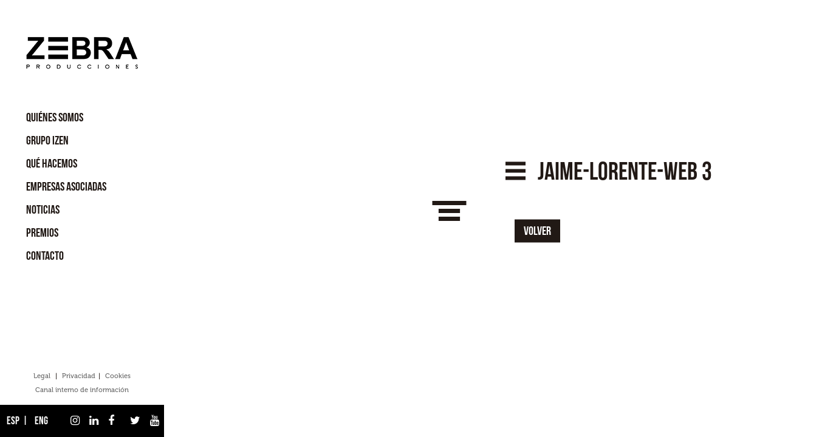

--- FILE ---
content_type: text/html; charset=UTF-8
request_url: https://zebraproducciones.com/comienza-el-rodaje-en-espana-de-la-serie-amazon-original-el-cid/jaime-lorente-web-3/
body_size: 3415
content:
  <!DOCTYPE html>
<html lang="es-ES">
  <head>
    <meta charset="UTF-8">
	<meta name="viewport" content="width=device-width, initial-scale=1, user-scalable=no, maximum-scale=1">
    <link rel="icon" type="image/ico" href="https://zebraproducciones.com/wp-content/themes/zebraproducciones/resources/favicon.ico"/>
    <title>Zebra Producciones</title>
    <link rel="stylesheet" href="https://zebraproducciones.com/wp-content/themes/zebraproducciones/css/bootstrap.min.css">      
    <link rel="stylesheet" href="https://zebraproducciones.com/wp-content/themes/zebraproducciones/css/sudo.css"> 
    <link rel="stylesheet" href="https://zebraproducciones.com/wp-content/themes/zebraproducciones/css/css.css">
    <link rel="stylesheet" href="https://zebraproducciones.com/wp-content/themes/zebraproducciones/css/hoverImgs.css">
    <link rel="stylesheet" href="https://zebraproducciones.com/wp-content/themes/zebraproducciones/css/customScroll.css">
    <link rel="stylesheet" href="https://zebraproducciones.com/wp-content/themes/zebraproducciones/css/alertify.css">    
   
   <!-- <link rel="stylesheet" href="https://zebraproducciones.com/wp-content/themes/zebraproducciones/css/colorbox.css"> -->   
    <link rel='dns-prefetch' href='//s.w.org' />
<link rel='https://api.w.org/' href='https://zebraproducciones.com/wp-json/' />
<link rel="EditURI" type="application/rsd+xml" title="RSD" href="https://zebraproducciones.com/xmlrpc.php?rsd" />
<link rel="wlwmanifest" type="application/wlwmanifest+xml" href="https://zebraproducciones.com/wp-includes/wlwmanifest.xml" /> 
<meta name="generator" content="WordPress 4.7.2" />
<link rel='shortlink' href='https://zebraproducciones.com/?p=2776' />
<link rel="alternate" type="application/json+oembed" href="https://zebraproducciones.com/wp-json/oembed/1.0/embed?url=https%3A%2F%2Fzebraproducciones.com%2Fcomienza-el-rodaje-en-espana-de-la-serie-amazon-original-el-cid%2Fjaime-lorente-web-3%2F" />
<link rel="alternate" type="text/xml+oembed" href="https://zebraproducciones.com/wp-json/oembed/1.0/embed?url=https%3A%2F%2Fzebraproducciones.com%2Fcomienza-el-rodaje-en-espana-de-la-serie-amazon-original-el-cid%2Fjaime-lorente-web-3%2F&#038;format=xml" />
<style type="text/css">
.qtranxs_flag_es {background-image: url(https://zebraproducciones.com/wp-content/plugins/qtranslate-x/flags/es.png); background-repeat: no-repeat;}
.qtranxs_flag_en {background-image: url(https://zebraproducciones.com/wp-content/plugins/qtranslate-x/flags/gb.png); background-repeat: no-repeat;}
</style>
<link hreflang="es" href="https://zebraproducciones.com/es/comienza-el-rodaje-en-espana-de-la-serie-amazon-original-el-cid/jaime-lorente-web-3/" rel="alternate" />
<link hreflang="en" href="https://zebraproducciones.com/en/comienza-el-rodaje-en-espana-de-la-serie-amazon-original-el-cid/jaime-lorente-web-3/" rel="alternate" />
<link hreflang="x-default" href="https://zebraproducciones.com/comienza-el-rodaje-en-espana-de-la-serie-amazon-original-el-cid/jaime-lorente-web-3/" rel="alternate" />
<meta name="generator" content="qTranslate-X 3.4.6.8" />
		<style type="text/css" id="wp-custom-css">
			/*
Puedes añadir tu propio CSS aquí.

Haz clic en el icono de ayuda de arriba para averiguar más.
*/

#menu-menu-footer li {
  padding: 0px 8px;
}		</style>
	
    
<!-- Google tag (gtag.js) -->
<script async src="https://www.googletagmanager.com/gtag/js?id=G-G7V584EHY5"></script>
<script>
  window.dataLayer = window.dataLayer || [];
  function gtag(){dataLayer.push(arguments);}
  gtag('js', new Date());

  gtag('config', 'G-G7V584EHY5');
</script>

    
  </head>
  <body>  <div class="loading col-md-12"><div class="full-height"><div class="loading-block"><div class="loading-bar"></div><div class="loading-bar"></div><div class="loading-bar"></div></div></div></div>     
  <div class="row full-height no-gutter">		
	<div class="full-height" id="menu">  <div class="row full-height">  
	<div class="col-md-12 col-sm-12 col-xs-12 top"> <a href="https://zebraproducciones.com/home" title="Zebraproducciones"><img src="https://zebraproducciones.com/wp-content/themes/zebraproducciones/resources/logo-zebraproducciones.png" alt="logozebraproducciones"/></a></div>		           
		<div id="menu-header" class="col-md-12 menu-principal"><ul id="menu-menu-header" class="menu-header"><li id="menu-item-428" class="menu-item menu-item-type-post_type menu-item-object-page menu-item-has-children menu-item-428"><a href="https://zebraproducciones.com/quienes-somos/">Quiénes somos</a>
<ul class="sub-menu">
	<li id="menu-item-425" class="menu-item menu-item-type-post_type menu-item-object-page menu-item-425"><a href="https://zebraproducciones.com/experiencia/">Experiencia</a></li>
	<li id="menu-item-2270" class="menu-item menu-item-type-post_type menu-item-object-page menu-item-2270"><a href="https://zebraproducciones.com/presidente/">Presidente: Jose Velasco</a></li>
</ul>
</li>
<li id="menu-item-2669" class="menu-item menu-item-type-post_type menu-item-object-page menu-item-2669"><a href="https://zebraproducciones.com/grupo-izen/">Grupo Izen</a></li>
<li id="menu-item-515" class="menu-item menu-item-type-post_type menu-item-object-page menu-item-has-children menu-item-515"><a href="https://zebraproducciones.com/que-hacemos/">Qué hacemos</a>
<ul class="sub-menu">
	<li id="menu-item-553" class="menu-item menu-item-type-post_type_archive menu-item-object-ficcion-tv menu-item-553"><a href="https://zebraproducciones.com/ficcion-tv/">Ficción TV</a></li>
	<li id="menu-item-503" class="menu-item menu-item-type-post_type_archive menu-item-object-entretenimiento-tv menu-item-503"><a href="https://zebraproducciones.com/entretenimiento-tv/">Entretenimiento TV</a></li>
	<li id="menu-item-433" class="menu-item menu-item-type-post_type_archive menu-item-object-cine menu-item-433"><a href="https://zebraproducciones.com/cine/">Cine</a></li>
	<li id="menu-item-545" class="menu-item menu-item-type-post_type_archive menu-item-object-documentales menu-item-545"><a href="https://zebraproducciones.com/documentales/">Documentales</a></li>
	<li id="menu-item-2668" class="menu-item menu-item-type-post_type menu-item-object-page menu-item-2668"><a href="https://zebraproducciones.com/contenidos-para-marcas-y-empresas/">Contenidos para Marcas y Empresas</a></li>
</ul>
</li>
<li id="menu-item-2667" class="menu-item menu-item-type-post_type menu-item-object-page menu-item-2667"><a href="https://zebraproducciones.com/empresas-asociadas/">Empresas asociadas</a></li>
<li id="menu-item-2296" class="menu-item menu-item-type-post_type menu-item-object-page current_page_parent menu-item-2296"><a href="https://zebraproducciones.com/noticias/">Noticias</a></li>
<li id="menu-item-436" class="menu-item menu-item-type-post_type_archive menu-item-object-premios menu-item-436"><a href="https://zebraproducciones.com/premios/">Premios</a></li>
<li id="menu-item-427" class="menu-item menu-item-type-post_type menu-item-object-page menu-item-427"><a href="https://zebraproducciones.com/contacto/">Contacto</a></li>
</ul></div> 	      
	<div id="footer-negro"> 
	   
   <div class="textos-legales">
	  <a href="https://zebraproducciones.com/aviso-legal" title="Aviso legal">Legal</a> | 
      <a href="https://zebraproducciones.com/politica-de-privacidad/" title="Política de Privacidad">Privacidad</a>| 
      <a href="https://zebraproducciones.com/politica-de-cookies/" title="Política de Cookiesd">Cookies</a> <br> 
      <a href="https://centinela.lefebvre.es/public/concept/1896368?access=6JH4mVpS%2BTvVZTEVpiD4xsKZpivzDiWsySizq8YFXJ4%3D" target="_blank">Canal interno de información</a>
  </div>

<button class="c-hamburger c-hamburger--htx"><span></span></button>

         	
	   <div id="menu-footer" class="col-md-12 bottom redes-sociales no-gutter"><ul id="menu-menu-footer" class="menu-footer"><li id="menu-item-435" class="idioma left qtranxs-lang-menu qtranxs-lang-menu-es menu-item menu-item-type-custom menu-item-object-custom menu-item-has-children menu-item-435"><a title="ESP" href="#">Idioma:&nbsp;<img src="https://zebraproducciones.com/wp-content/plugins/qtranslate-x/flags/es.png" alt="ESP" /></a>
<ul class="sub-menu">
	<li id="menu-item-3023" class="qtranxs-lang-menu-item qtranxs-lang-menu-item-es menu-item menu-item-type-custom menu-item-object-custom menu-item-3023"><a title="ESP" href="https://zebraproducciones.com/es/comienza-el-rodaje-en-espana-de-la-serie-amazon-original-el-cid/jaime-lorente-web-3/"><img src="https://zebraproducciones.com/wp-content/plugins/qtranslate-x/flags/es.png" alt="ESP" />&nbsp;ESP</a></li>
	<li id="menu-item-3024" class="qtranxs-lang-menu-item qtranxs-lang-menu-item-en menu-item menu-item-type-custom menu-item-object-custom menu-item-3024"><a title="ENG" href="https://zebraproducciones.com/en/comienza-el-rodaje-en-espana-de-la-serie-amazon-original-el-cid/jaime-lorente-web-3/"><img src="https://zebraproducciones.com/wp-content/plugins/qtranslate-x/flags/gb.png" alt="ENG" />&nbsp;ENG</a></li>
</ul>
</li>
<li id="menu-item-277" class="right menu-item menu-item-type-custom menu-item-object-custom menu-item-277"><a target="_blank" href="https://www.youtube.com/channel/UC7yL6B_lnUcsRvrKBAjkC0g"><i class="fa fa-youtube" aria-hidden="true"></i></a></li>
<li id="menu-item-267" class="right menu-item menu-item-type-custom menu-item-object-custom menu-item-267"><a target="_blank" href="https://twitter.com/zebraes"><i class="fa fa-twitter" aria-hidden="true"></i></a></li>
<li id="menu-item-266" class="right menu-item menu-item-type-custom menu-item-object-custom menu-item-266"><a target="_blank" href="https://www.facebook.com/zebraproduccionesespana"><i class="fa fa-facebook" aria-hidden="true"></i></a></li>
<li id="menu-item-3021" class="right menu-item menu-item-type-custom menu-item-object-custom menu-item-3021"><a href="https://es.linkedin.com/company/zebraproducciones"><i class="fa fa-linkedin" aria-hidden="true"></i></a></li>
<li id="menu-item-3022" class="right menu-item menu-item-type-custom menu-item-object-custom menu-item-3022"><a href="https://www.instagram.com/zebra_producciones/?hl=es"><i class="fa fa-instagram" aria-hidden="true"></i></a></li>
</ul></div> 
	</div>
 </div> </div>    
	<div class="col-md-12  col-sm-12 col-xs-12 col-offset-menu full-height no-gutter" id="contenido-full"><div class="col-md-6 full-height no-gutter" id="contenido-left"><span class="close activo"></span> 		   		
							 <div class="contenido"><div class="col-md-12 destacado full-height content no-gutter"></div></div>		
	   					   </div>	      	       
	   				       <div class="col-md-6 full-height no-gutter" id="contenido-right"><span class="close activo"></span>
							 <div class="contenido"><div class="col-md-10 col-md-offset-1 content  single"><div class="row">	
		                   <div class="col-md-12 no-gutter-left titulo-scroll">
                               <span class="hamburger"><span></span></span> <h1 class="jaime-lorente-web-3">Jaime-Lorente-web 3</h1>
                           </div>
       
	                       <div class="col-md-6 col-md-offset-6 titulo-fijo">
                               <span class="hamburger"><span></span></span> <h1 class="jaime-lorente-web-3">Jaime-Lorente-web 3</h1>
                           </div>
                        </div>	
		
		             <div class="row">	
		               <div class="col-md-12 no-gutter">		                  
		                  <div class="contenido-noticia"></div>
		                </div>  
		             </div>   
		                
		                 <a href="" class="volver" >Volver</a></div></div>   
	   					   </div>		
		<div class="textos-legales-footer">
	  <a href="https://zebraproducciones.com/aviso-legal" title="Aviso legal">Legal</a> | 
      <a href="https://zebraproducciones.com/politica-de-privacidad/" title="Política de Privacidad">Privacidad</a>| 
      <a href="https://zebraproducciones.com/politica-de-cookies/" title="Política de Cookiesd">Cookies</a> <br> 
      <a href="https://centinela.lefebvre.es/public/concept/1896368?access=6JH4mVpS%2BTvVZTEVpiD4xsKZpivzDiWsySizq8YFXJ4%3D" target="_blank">Canal interno de información</a>
  </div>
		
	</div>	
	
	
  </div>
   <!--[if lt IE 9]>
 <script src="http://cdnjs.cloudflare.com/ajax/libs/html5shiv/3.7.2/html5shiv.min.js"></script>
 <![endif]-->




 <script src="https://zebraproducciones.com/wp-content/themes/zebraproducciones/js/jquery-2.1.0.min.js"></script>
 <script>
   var base_url='https://zebraproducciones.com', 
       base_url_css='https://zebraproducciones.com/wp-content/themes/zebraproducciones/css/',
       base_url_js='https://zebraproducciones.com/wp-content/themes/zebraproducciones/js/',
       language='es-ES',
       array_elementos=[],
       lang={'cookies1':'Utilizamos cookies propias y de terceros para mejorar su experiencia y nuestros servicios, analizando la navegación en nuestro sitio web.',
             'cookies2':'Si continua navegando, consideramos que acepta su uso. Puede obtener más información en nuestra',
             'cookies3':'política de cookies',
             'todos_obligatorios':'Todos los campos son obligatorios',
             'error_formato_email':'El formato del email no es válido',
             'acepta_politica':'Debes aceptar la política de privacidad'             
             };
   array_elementos.push('https://zebraproducciones.com/wp-content/themes/zebraproducciones/js/modernizr.js');  
   array_elementos.push('https://zebraproducciones.com/wp-content/themes/zebraproducciones/js/jquery.matchHeight.js'); 
   array_elementos.push('https://zebraproducciones.com/wp-content/themes/zebraproducciones/js/loadImg.js');  
   array_elementos.push('https://zebraproducciones.com/wp-content/themes/zebraproducciones/js/jquery.sudoSlider.min.js');    
   array_elementos.push('https://zebraproducciones.com/wp-content/themes/zebraproducciones/js/customScroll.js');  
   array_elementos.push('https://zebraproducciones.com/wp-content/themes/zebraproducciones/js/alertify.js');    
   array_elementos.push('https://zebraproducciones.com/wp-content/themes/zebraproducciones/js/cookie/bootstrap-cookie-consent-settings.js'); 

      
   array_elementos.push('https://zebraproducciones.com/wp-content/themes/zebraproducciones/js/carga_basica.js');  
  (function() { 
      function cargaJS(array_elementos)
	  { 
	     for (elem in array_elementos) 
		 { var s = document.createElement('script'); 
	       s.type = 'text/javascript'; 
		   s.async = true; 
		   s.src = array_elementos[elem]; 
		   var x = document.getElementsByTagName('script')[0];  
		   x.parentNode.insertBefore(s, x);
		 } 
	  } 	  
	  if (window.attachEvent)  window.attachEvent('onload', cargaJS(array_elementos)); 
	  else window.addEventListener('load', cargaJS(array_elementos), false);
   })();
  </script>
  </body>
</html>

--- FILE ---
content_type: text/css
request_url: https://zebraproducciones.com/wp-content/themes/zebraproducciones/css/sudo.css
body_size: 237
content:
#slider{width:100%;}
@media only screen and (min-width:768px){#slider, #slider li{height:100% !important;}
}
.graphic, .prevBtn, .nextBtn{margin:0;padding:0;display:block;overflow:hidden;text-indent:-8000px;}
.prevBtn, .nextBtn{display:block;width:25px;height:40px;position:absolute;top:0px;z-index:1000;cursor:pointer;}
.controls{position:absolute;top:44%;display:block;z-index:999999999;width:100%;height:40px;}
.prevBtn{left:10px;background:url('../resources/slider-left.png') no-repeat 0 0;}
.nextBtn{right:10px;background:url('../resources/slider-right.png') no-repeat 0 0;}
.carousel .nextBtn, .carousel .prevBtn{display:none;}
@media only screen and (max-width:768px){.controls{width:100%;}
.nextBtn{right:10px;}
.carousel{margin-bottom:40px;}
}

--- FILE ---
content_type: text/css
request_url: https://zebraproducciones.com/wp-content/themes/zebraproducciones/css/css.css
body_size: 5449
content:
@font-face{font-family:"BebasNeue";src:url("../fonts/BebasNeue.eot");src:url("../fonts/BebasNeue.eot?#iefix") format('embedded-opentype'), url("../fonts/BebasNeue.otf");}
@font-face{font-family:"Museo";src:url("../fonts/Museo-300.eot");src:url("../fonts/Museo-300.eot?#iefix") format('embedded-opentype'), url("../fonts/Museo-300.otf");font-weight:300;}
@font-face{font-family:"Museo";src:url("../fonts/Museo-500.eot");src:url("../fonts/BMuseo-500.eot?#iefix") format('embedded-opentype'), url("../fonts/Museo-500.otf");font-weight:500;}
@font-face{font-family:"Museo";src:url("../fonts/Museo-700.eot");src:url("../fonts/Museo-700.eot?#iefix") format('embedded-opentype'), url("../fonts/Museo-700.otf");font-weight:700;}
html,body{height:auto;overflow-y:visible;overflow-x:hidden;width:auto;}
body{-webkit-touch-callout:none !important;}
.icono-hover{-webkit-user-select:none !important;}
@media only screen and (min-width:780px){html,body{height:100%;overflow:hidden;margin:0 auto;}
}
body{font-family:"Museo";background-color:#ffffff;color:#211915;}
a, a:hover, a:active, a:visited, a:focus{outline:0;text-decoration:none;color:#211915;}
ul{list-style-type:none;padding:0;}
h1,h2{font-family:"BebasNeue";}
h1{font-size:42px;}
.contenido .hamburger{display:block;position:relative;overflow:hidden;margin:0;padding:0;width:33px;height:48px;font-size:0;text-indent:-9999px;-webkit-appearance:none;-moz-appearance:none;box-shadow:none;border:none;float:left;margin-right:20px;margin-top:15px;}
.contenido .hamburger:focus{outline:0;}
.contenido .hamburger span{background:#211915 none repeat scroll 0 0;display:block;height:6px;left:0;position:absolute;right:0;top:13px;}
.contenido .hamburger span::after, .contenido .hamburger span::before{background-color:#211915;content:"";display:block;height:6px;left:0;position:absolute;width:100%;}
.contenido .hamburger span::before{top:-12px}
.contenido .hamburger span::after{bottom:-12px}
.col-offset-menu{padding-left:0;}
#menu-footer{width:100%;}
.hamburger{display:block;font-size:30px;line-height:55px;}
h2{font-size:30px;}
.full-height{height:100%;}
.half-height{height:50%;}
.no-gutter{padding-left:0;padding-right:0;margin-left:0;margin-right:0;}
.no-gutter-left{padding-left:0;margin-left:0;}
.no-gutter-right{padding-right:0;margin-right:0;}
.percent45{height:50%;}
.percent45.doble{width:46%;}
.percent45.simple{width:23%;}
.proporcionado img{width:auto;height:95%;}
.hover-gris{-webkit-filter:grayscale(100%);-webkit-transition:.3s ease-in-out;-moz-filter:grayscale(100%);-moz-transition:.3s ease-in-out;-o-filter:grayscale(100%);-o-transition:.3s ease-in-out;filter:grayscale(100%);display:inline-block;text-align:center;overflow:hidden;position:relative;}
.hover-gris:hover, .hover-gris.color{-webkit-filter:grayscale(0%);-webkit-transition:.3s ease-in-out;-moz-filter:grayscale(0%);-moz-transition:.3s ease-in-out;-o-filter:grayscale(0%);-o-transition:.3s ease-in-out;filter:grayscale(0%);}
video{width:100%;height:100%;max-height:100%;opacity:0;z-index:9;transition:all .9s ease-in-out;}
.videoentretenimiento video{background-color:#fff;}
.proporcionado video{object-fit:cover;}
.hover-gris video{position:absolute;top:0;left:0;height:95%;}
.hover-gris.home video{height:100%;}
video.autoplay, .hover-gris:hover video{opacity:1;z-index:99999999;}
.hover-gris .icono-hover{display:block;z-index:999999996;width:100%;height:100%;position:absolute;top:0;left:0;}
.icono-hover .c{width:auto;height:45px;overflow:hidden;margin:auto;position:absolute;top:0;left:0;bottom:0;right:0;}
.hover-gris .icono-hover p{background-color:#211915;border:4px solid #211915;color:#ffffff;display:inline-block;font-family:"BebasNeue";font-size:24px;margin:0;padding:8px 15px 4px 15px;width:auto;}
.play-pause{text-align:center;height:100%;top:0;left:0;position:absolute;width:100%;z-index:999999998;cursor:pointer;}
.play-pause i{position:absolute;top:40%;left:46%;font-size:150px;opacity:0;margin:auto;transition:all 0.3s linear;}
.play-pause:hover i{opacity:0.5;}
.hamburger, .cross{display:none;}
.curriculum{margin-top:80px;}
#menu{z-index:999999999;background-color:#ffffff;}
#menu{width:270px;position:fixed;height:100%;z-index:999999998;}
.col-offset-menu{padding-left:270px;z-index:0;}
#menu .top, #footer-negro{position:absolute;left:0;}
#menu .top{text-align:center;top:60px;z-index:999999990;}
#footer-negro{
    bottom:0; /*30px;*/
}
#menu .logo, #menu .redes-sociales{display:table;}
#menu .menu-principal{margin-top:180px;z-index:999999989;}
#menu .logo a, .menu-footer{display:table-cell;}
#menu .logo a{vertical-align:bottom;}
#menu .menu-header{vertical-align:middle;}
#menu .menu-footer{vertical-align:middle;}
div.imagen, li.imagen, div#mapa{width:100%;height:100%;position:absolute;}
#menu-menu-header li{color:#211915;display:block;font-family:"BebasNeue";font-size:24px;margin:0 auto 20px;text-align:left;width:185px;}
#menu-header li > a{position:relative;}
#menu-header li > a i{font-size:15px;margin-left:6px;position:absolute;top:21%;}
#menu-header li > a:before{content:"";position:absolute;width:100%;height:2px;bottom:0;left:0;background-color:#000000;visibility:hidden;-webkit-transform:scaleX(0);transform:scaleX(0);-webkit-transition:all 0.3s ease-in-out 0s;transition:all 0.3s ease-in-out 0s;}
#menu-header li > a:hover:before{visibility:visible;-webkit-transform:scaleX(1);transform:scaleX(1);text-decoration:none;}
#footer-negro{width:100%;background-color:#000000;}
#footer-negro .textos-legales{
    position:absolute;
    /*top:-40px;*/
    bottom:70px;
    text-align:center;width:100%;font-size:11px; padding-top:5px;}
#footer-negro .textos-legales a{
  /*  margin:0 5px;*/
    margin: 8px 5px 0px 5px;
  color: #666666;
  display: inline-block;

}
.textos-legales-footer{padding-bottom:20px;text-align:center;width:100%;font-size:15px;display:none;

       padding-top:10px;
       border-top:1px solid #666666;
}

.textos-legales-footer a{
    margin:0 5px;
}

table td{
    padding:10px;
    border: 1px solid #666666;
}

#menu-footer .idiomas{display:table-cell;vertical-align:middle;}
#menu-menu-header .sub-menu{display:none;margin-top:5px;}
#menu-menu-header .sub-menu li{margin-left:10px;margin-bottom:5px;width:100%;}
#menu-menu-header .sub-menu li:last-child{margin-bottom:0;}
#menu-menu-header .sub-menu li a{color:#666666;font-size:20px;}
#menu-menu-footer li{display:inline-block;font-family:"BebasNeue";padding:0px 10px;font-size:18px;margin:14px 0;}
#menu-menu-footer li.right{float:right;}
#menu-menu-footer li.left{float:left;}
#menu-menu-footer li.left > a, #menu-menu-footer li .sub-menu img{display:none;}
#menu-menu-footer li .sub-menu li{display:inline;padding:0;}
#menu-menu-footer li .sub-menu li:after{margin-left:5px;margin-right:5px;content:"|";color:#fff;}
#menu-menu-footer li .sub-menu li:last-child:after{content:"";}
#menu-footer li > a{color:#ffffff;text-decoration:none;}
img.ancho-fijo{width:100%;height:auto;}
.dtable{display:table;}
.dtable-cell{display:table-cell;vertical-align:middle;width:100%;height:100%;}
#contenido-right, #contenido-full.padding-scroll, #contenido-left-exp,#contenido-twitter{padding-top:40px;padding-bottom:40px;}
#contenido-left.no-scroll{padding-top:40px;}
#contenido-left.home, #contenido-right.home{padding-top:0;padding-bottom:0;}
#contenido-left .contenido, #contenido-right .contenido{width:100%;height:100%;position:relative;}
#empresas-grupo{width:95% !important;}
.loading{position:absolute;top:0;left:0;width:100%;height:100%;z-index:999999998;padding-left:270px;transition:all 0.3s linear;}
.loading-block{position:absolute;top:45%;left:56%;transform:rotate(90deg);}
.loading-bar{display:inline-block;width:7px;height:35px;margin-left:6px;animation:loading 1s ease-in-out infinite;}
.loading-bar:nth-child(1){background-color:#211915;-webkit-animation-delay:0;}
.loading-bar:nth-child(2){background-color:#211915;-webkit-animation-delay:0.09s;}
.loading-bar:nth-child(3){background-color:#211915;-webkit-animation-delay:0.09s;}
@keyframes loading{0%{transform:scale(1);}
20%{transform:scale(1, 2.2);}
40%{transform:scale(1);}
}
.close{position:absolute;width:0%;height:100%;display:block;top:0;left:0;background-color:#fff;z-index:999999998;transition:all 0.3s linear;}
.close.activo{width:100%;}
ul.listado-quienes{margin-top:30px;}
ul.listado-quienes li{margin-bottom:5px;font-size:16px;line-height:25px;}
#mapa{position:absolute;width:100%;height:100%;top:0;left:0;z-index:999999990;}
.politica-privacidad{cursor:pointer;font-weight:bold;}
#politica-privacidad{padding:40px;}
.video-youtube{width:100%;height:500px;border:none;}
.carousel{height:94%;margin-top:80px;padding:0 10%;}
.carousel > .window{overflow:hidden;position:relative;height:100%;}
.carousel ul{list-style:none;height:10000px;top:0;left:0;position:absolute;padding:0px;}
.carousel li{margin:0 0 20px 0;padding-bottom:20px;}
.carousel img{width:100%;height:auto;}
.empresas-grupo{margin-top:40px;}
.imagenes-branded{padding:0;}
.imagenes-branded > div{padding:20px 0 0 7px;}
.imagenes-branded img{width:100%;height:auto;border:1px solid #333333;}
.contenido h1{margin:10px 0 30px 0;padding-left:53px;}
.contenido h1.presidente{letter-spacing:-1px;}
.contenido h1.icono{background:url('../resources/ico-zebra-black.png') no-repeat left 9px;padding-left:60px;}
.contenido p{margin-bottom:10px;font-size:16px;line-height:25px;text-align:justify;}
#ficcion.contenido p{line-height:18px !important;padding:0 15px;}
.datos-cine{float:left;}
.datos-cine h3{font-family:"BebasNeue";display:inline-block;font-size:19px;width:30%;min-width:175px;margin:0;float:left;}
.datos-cine li{padding-bottom:5px;}
h3{font-family:"BebasNeue";font-size:19px;width:auto;margin-right:10px;}
.datos-cine p{display:inline-block;float:left;width:60%;}
blockquote{border-bottom:2px solid #000;border-left:medium none;border-top:2px solid #000;color:#666666;font-family:"BebasNeue";font-size:24px;line-height:32px;padding:15px 0 10px;text-align:center;margin:30px 0;}
p + blockquote{margin-top:33px;}
.flecha-down{position:absolute;bottom:0;width:97%;height:40px;}
.flecha-down span{position:absolute;background:url('../resources/flecha-down.png') no-repeat center top;width:100%;height:100%;-webkit-animation:updown 1.5s infinite ease-in-out;animation:updown 1.5s infinite ease-in-out;}
@keyframes updown{0%{background-position:center center;}
25%{background-position:center bottom;}
50%{background-position:center center;}
75%{background-position:center top;}
100%{background-position:center center;}
}
.bloque-ficcion, .bloque-entretenimiento{position:relative;padding:0;display:block;}
.bloque-entretenimiento-otros{position:relative;padding:0;width:100%;display:block;}
.bloque-ficcion .enlaceimg{position:absolute;top:0;color:#fff;background-color:rgba(0,0,0,0.5);width:100%;height:300px;line-height:300px;text-align:center;z-index:10;opacity:0;font-size:20px;-webkit-transition:all 0.5s ease;-moz-transition:all 0.5s ease;-o-transition:all 0.5s ease;transition:all 0.5s ease;}
.bloque-entretenimiento .enlaceimg{position:absolute;top:0;color:#fff;background-color:rgba(0,0,0,0.5);width:100%;height:200px;line-height:200px;text-align:center;z-index:10;opacity:0;font-size:20px;-webkit-transition:all 0.5s ease;-moz-transition:all 0.5s ease;-o-transition:all 0.5s ease;transition:all 0.5s ease;}
.bloque-entretenimiento-otros .enlaceimg{position:absolute;top:0;color:#fff;background-color:rgba(0,0,0,0.5);width:100%;height:200px;line-height:200px;text-align:center;z-index:10;opacity:0;font-size:14px;-webkit-transition:all 0.5s ease;-moz-transition:all 0.5s ease;-o-transition:all 0.5s ease;transition:all 0.5s ease;}
.tv-destacado{text-align:center;width:100%;background-color:#fff;padding-bottom:30px;}
.enlaceimg:hover{opacity:1;}
.bloque{display:inline-block;margin:0 0 30px;}
.bloque-in{display:inline-block;margin:0 0 30px;height:200px;width:360px;}
.bloque-otros{display:inline-block;margin:0 0 30px;}
.bloque-ficcion img, .bloque-entretenimiento img, .bloque-entretenimiento-otros img{height:auto;width:100%;z-index:1;}
.bloque-ficcion .bloque h2{font-family:"Museo";font-size:16px;text-align:center;line-height:23px;}
.bloque-entretenimiento .bloque h2{font-family:"Museo";font-size:16px;text-align:center;line-height:23px;}
.contenido-noticia{font-size:14px;line-height:20px;margin-bottom:20px;}
.img-cine-list{margin-bottom:20px;}
.img-cine-list img{width:100%;height:auto;}
iframe[id^='twitter-widget-0']{width:75% !important;height:93% !important;margin:8% 0 8% 13% !important;border:none;}
@media only screen and (min-width:992px){:not(.rollbar-content) .content{position:relative;top:50%;-webkit-transform:translateY(-50%);-ms-transform:translateY(-50%);transform:translateY(-50%);}
.rollbar-content .content, .padding-scroll .content{position:relative;top:0;-webkit-transform:none;-ms-transform:none;transform:none;}
.content.single{padding:0 6% 40px 6%;}
.titulo-scroll{opacity:1;}
.margin-scroll{margin-top:20px;}
.titulo-scroll.hide{opacity:0;display:block !important;}
.titulo-fijo{background-color:#ffffff;padding:40px 0 0 198px;position:fixed;z-index:99999995;top:-100000px;left:0;opacity:0;}
#contenido-left{z-index:999999999;}
.titulo-fijo.full{background-color:#ffffff;padding:40px 0 0 285px;position:fixed;z-index:99999999;top:0;left:0;opacity:0;}
.titulo-fijo.show{opacity:1;top:0;}
.titulo-fijo h1{margin:10px 0 20px 0;padding-left:53px;}
.destacado{z-index:999999997;}
}
@media only screen and (min-width:1200px){.titulo-fijo{padding:40px 0 0 174px;}
}
@media only screen and (min-width:1300px){.titulo-fijo{padding:40px 0 0 190px;}
}
@media only screen and (min-width:1400px){.titulo-fijo{padding:40px 0 0 15%;}
}
@media only screen and (min-width:1700px){.titulo-fijo{padding:40px 0 0 13.7%;}
}
.pagination{margin:0 0 60px 0;float:left;width:100%;clear:both;text-align:center;}
.pagination .page-numbers{text-align:center;}
.pagination .page-numbers li{display:inline-block;height:50px;margin:0 5px;padding:10px 0;text-align:center;}
.pagination .page-numbers li a, .pagination .page-numbers li span, a.volver{color:#211915;padding:5px 15px;font-family:"BebasNeue";text-transform:uppercase;background-color:#ffffff;color:#211915;margin:5px 0;font-size:20px;}
a.volver{display:inline-block;margin-bottom:30px;clear:both;background-color:#211915;color:#ffffff;}
.pagination .page-numbers li .current{border:3px solid #211915;}
.centros-produccion{display:block;height:100%;}
.centro-produccion{height:33.333%;width:100%;display:block;-webkit-filter:grayscale(100%);-webkit-transition:.3s ease-in-out;-moz-filter:grayscale(100%);-moz-transition:.3s ease-in-out;-o-filter:grayscale(100%);-o-transition:.3s ease-in-out;filter:grayscale(100%);}
.centro-produccion:hover{-webkit-filter:grayscale(0%);-webkit-transition:.3s ease-in-out;-moz-filter:grayscale(0%);-moz-transition:.3s ease-in-out;-o-filter:grayscale(0%);-o-transition:.3s ease-in-out;filter:grayscale(0%);}
.centro-produccion .contenedor-direccion{position:relative;height:100%;}
.centro-produccion .direccion{position:absolute;top:0;bottom:0;right:100px;margin:auto;height:65%;border:10px solid #fff;background-color:rgba(0,0,0,0.65);color:#fff;opacity:0;padding:0px 35px;transition:all 0.5s linear;}
.centro-produccion:hover .direccion{opacity:1;}
.email-ok{color:#00cc00;margin-top:20px;font-size:16px;}
.email-ko{color:#cc0000;margin-top:20px;font-size:16px;}
.direccion h2{font-size:30px;margin:10px 0;}
.direccion .calle{margin:10px 0;font-weight:bold;}
.dir{float:left;margin-right:25px;font-size:14px !important;}
.contenido p.telefono{background-color:#211915;color:#fff !important;display:inline-block;font-family:"BebasNeue";font-size:28px !important;padding:11px 10px 8px 10px;width:auto;float:right;text-decoration:none;}
a[href^=tel]{color:inherit;text-decoration:none;}
.contenido p.telefono.blanco{color:#211915;background-color:#ffffff;}
.direccion a{color:#fff;height:auto !important;}
.tile{cursor:pointer;}
.listado-ficcion{margin:20px 0;padding-bottom:20px;border-bottom:2px solid #211915;overflow:hidden;}
.listado-ficcion li{text-align:center;}
.texto-pagina{text-align:justify;}
ul li{overflow:hidden;}
.caja-dir{margin-top:18px;padding:25px 0 15px;border:3px solid #211915;text-align:center;overflow:hidden;}
.caja-dir p{margin-bottom:10px;}
.caja-llegar h2, .caja-donde h2, .caja-formulario h2{height:34px;position:relative;}
.titulo-no-linea{background-color:#fff;display:inline-block;padding-right:10px;position:absolute;z-index:99999990;left:0;}
.titulo-linea{border-bottom:2px solid #000;bottom:10px;left:0;position:absolute;width:100%;z-index:9999;}
.icono-transporte{float:left;width:50px;height:75px;text-align:center;margin-right:10px;}
.icono-transporte:last-child{margin-right:0px;}
.icono-transporte > span, .icono-transporte > a{line-height:0px;color:transparent;text-transform:uppercase;font-family:"BebasNeue";font-size:22px;-webkit-transition:all 0.3s linear;-moz-transition:all 0.3s linear;-o-transition:all 0.3s linear;text-decoration:none;display:block;}
.icono-transporte > span:hover,
.icono-transporte > a:hover{color:#211915;line-height:25px;}
.caja-llegar i{font-size:24px;color:#211915;border:2px solid #211915;padding:10px;width:50px;height:50px;margin:5px 5px 5px 0;text-align:center;}
.caja-llegar i:hover,.fa-plane:hover{color:#ffffff;background-color:#211915;cursor:pointer;}
.caja-contacto h2{margin:0 0 18px 0;padding:0;color:white;}
input,textarea,button{background-color:#ffffff;padding:9px;margin:5px 0;border:2px solid #211915;color:#211915;}
button{padding:5px 20px;background-color:#211915;color:#ffffff;font-family:"Museo";text-transform:uppercase;}
button a:hover{color:#211915;}
input.checkbox{border:2px solid #211915;background-color:#211915;padding:0 5px 0 10px;cursor:pointer;width:20px;height:20px;color:#ffffff;vertical-align:middle;margin:0 10px 0 20px;}
.LODP > a{color:#ffffff;cursor:pointer;}
.LODP > a:hover{text-decoration:underline;color:#999999;}
fieldset{border:medium none;color:#999999;font-family:"Museo";margin:20px 0 0;padding:0;}
.formulario-contacto{font-size:14px;}
.inline{display:inline-block;width:100%;}
.col-xs-15,
.col-sm-15,
.col-md-15,
.col-lg-15{position:relative;min-height:1px;padding-right:15px;padding-left:15px;}
.col-xs-15{width:20%;float:left;}
#menu-item-266{margin-right:10px !important;}
.logo-cadena{max-width:60%;}
.c-hamburger{display:none;position:relative;overflow:hidden;margin:0;padding:0;width:30px;height:54px;font-size:0;text-indent:-9999px;background-color:#000;-webkit-appearance:none;-moz-appearance:none;box-shadow:none;border:none;cursor:pointer;-webkit-transition:background .3s;transition:background .3s;position:absolute;top:0px;left:15px;z-index:999999999;}
.c-hamburger:focus{outline:0}
.c-hamburger span{background:#fff none repeat scroll 0 0;display:block;height:3px;left:0;position:absolute;right:0;top:25px;}
.c-hamburger span::after, .c-hamburger span::before{position:absolute;display:block;left:0;width:100%;height:3px;background-color:#fff;content:""}
.c-hamburger span::before{top:-9px}
.c-hamburger span::after{bottom:-9px}
.c-hamburger--htx span{-webkit-transition:background 0s .3s;transition:background 0s .3s}
.c-hamburger--htx span::after, .c-hamburger--htx span::before{-webkit-transition-duration:.3s, .3s;transition-duration:.3s, .3s;-webkit-transition-delay:.3s, 0s;transition-delay:.3s, 0s}
.c-hamburger--htx span::before{-webkit-transition-property:top, -webkit-transform;transition-property:top, transform}
.c-hamburger--htx span::after{-webkit-transition-property:bottom, -webkit-transform;transition-property:bottom, transform}
.c-hamburger--htx.is-active{background-color:#000}
.c-hamburger--htx.is-active span{background:0 0}
.c-hamburger--htx.is-active span::before{top:0;-webkit-transform:rotate(45deg);-ms-transform:rotate(45deg);transform:rotate(45deg)}
.c-hamburger--htx.is-active span::after{bottom:0;-webkit-transform:rotate(-45deg);-ms-transform:rotate(-45deg);transform:rotate(-45deg)}
.c-hamburger--htx.is-active span::after, .c-hamburger--htx.is-active span::before{-webkit-transition-delay:0s, .3s;transition-delay:0s, .3s}
.noticias img{width:100%;height:auto;display:block;}
.ultimasnoticias{display:none;}
.bloque h2{font-size:23px;}
.datos-premio, .datos-premio p{text-align:center;}
.videoentretenimiento img, .videoentretenimiento video{margin-bottom:20px;}
.videoentretenimiento video{height:550px;}
.videogrupoizen video{height:650px;}
.videocine{margin-bottom:40px;color:#FFF;}
.videocine iframe{border:none;}
.bloque.noticias{overflow:hidden;line-height:22px;margin-bottom:40px;text-align:center;}
.bloque.noticias h2{text-align:center;}
.both{clear:both;}
.datos-cine{margin-bottom:40px;width:100%;}
@media only screen and (min-width:768px){.col-sm-15{width:20%;float:left;}
}
@media only screen and (min-width:992px){.col-md-15{width:20%;float:left;}
}
@media only screen and (min-width:1200px){.col-lg-15{width:20%;float:left;}
}
@media only screen and (max-width:1772px){.contenido p.telefono{float:left;}
}
@media only screen and (max-height:770px){#menu-menu-header li{margin-bottom:10px;font-size:20px;}
#menu-menu-header .sub-menu li a{font-size:18px;}
}
@media only screen and (max-width:1450px){#menu-menu-footer li{padding:0px 5px;}
.bloque.noticias{}
}
@media only screen and (max-width:1200px){#menu-menu-footer li{padding:0px 4px;}
.bloque.noticias{}
}
@media only screen and (max-width:992px){#menu-menu-footer li{padding:0px 5px;}
div.imagen, li.imagen, div#mapa{position:relative;}
#contenido-left{}
#contenido-right{padding:20px 0;}
#contenido-full.padding-scroll{padding-top:20px;padding-bottom:20px;}
#contenido-left.home, #contenido-right.home{height:100%;padding-top:0;padding-bottom:0;}
.contenido .hamburger{margin-top:4px;}
.hover-gris{display:block;}
.col-md-6.half-height{height:25%;}
.bloque.noticias{}
}
@media only screen and (max-width:768px){html,body{height:auto;overflow-y:visible;width:auto;}
.videoentretenimiento video{height:222px;}
.videoentretenimiento img{display:none;}
.video-youtube{width:100%;height:335px;border:none;}
.listado-ficcion li{text-align:left;padding:0;}
.logo-cadena{max-width:30%;}
.carousel{height:300px;margin-top:10px;}
}
@media only screen and (max-width:780px){.carousel{height:300px;margin-top:10px;}
.textos-legales{display:none;}
.hover-gris{display:block;}
.rollbar-content{height:100%;}
.percent45{height:auto;}
.percent45.doble{width:100%;}
.percent45.simple{width:100%;}
.proporcionado img{width:100%;height:auto;}
.titulo-fijo{display:none;}
.datos-cine{margin-bottom:40px;text-align:left;margin-left:15px;}
.datos-cine p{width:90%;padding-top:5px;}
.grid.noh2 .no-gutter{padding-left:15px;padding-right:15px;}
#menu{position:relative;width:100% !important;}
#menu-menu-header .sub-menu li a{display:inline-block;width:100%;padding:5px 0;}
#menu-header li > a::before{display:none;}
#contenido-full{padding-top:144px;}
#menu-menu-header .sub-menu{border-top:1px solid #cccccc;}
#menu-footer li > a{margin-right:5px;}
#footer-negro .hamburger, #footer-negro .cross{color:#ffffff;height:55px;position:absolute;text-align:center;top:0px;width:45px;z-index:999999999;cursor:pointer;font-size:60px;line-height:75px;display:none;}
.col-offset-menu{padding-left:0;}
#contenido-right, #contenido-full.padding-scroll, #contenido-left-exp,#contenido-twitter{padding-top:20px;}
#contenido-twitter{float:left;height:auto;}
iframe[id^='twitter-widget-0']{width:100% !important;height:800px !important;margin:0 0 40px 0 !important;border:none;}
#contenido-left .no-gutter, #contenido-right .no-gutter{padding-left:15px;padding-right:15px;}
#noticias .content, #teatro .content, #documentales .content, #premios .content,
#contacto .content, .caja-donde, .caja-llegar, .listado-cine, .col-md-15, .destacado, #video-portada{padding:0 !important;}
.formulario-contacto{margin-bottom:40px;}
#menu-footer{width:100%;}
.c-hamburger{display:block;}
.hamburger{display:block;font-size:30px;line-height:55px;}
#menu .bottom{padding-left:60px;}
.flecha-down{display:none;}
.hover-gris{display:block;margin-bottom:30px;}
.half-height,.col-md-6.half-height{height:200px;}
#menu .top{width:100%;}
#menu .top{background-color:#ffffff;padding:20px 0;top:0;width:100%;}
#menu .top img{width:auto;}
.no-gutter-left{padding-left:15px;}
.no-gutter-right{padding-right:15px;}
video{height:100% !important;position:relative;width:100%;}
div.imagen, li.imagen{height:100%;}
#slider li.slide{height:auto !important;}
div#mapa{height:400px;}
.video-home{height:auto !important;position:relative !important;}
.play-pause i{font-size:35px;top:50%;}
#menu-menu-footer li{padding:0px 6px;}
.loading,.close{display:none;}
#menu .menu-principal{background-color:#fff;height:0;overflow:hidden;position:absolute;top:-38px;left:0;transition:all 0.3s linear 0s;width:100%;padding:0;margin-top:20px;}
#menu .menu-principal.activo{height:700px;margin-top:180px;overflow-y:auto;padding-top:16px;box-shadow:0 3px 5px 0 rgba(50, 50, 50, 0.5);}
#menu-menu-header li{text-align:center;width:100%;border-bottom:1px solid #cccccc;margin-bottom:15px;}
#menu-menu-header .sub-menu li{padding-bottom:5px;padding-top:5px;margin-left:0;}
#menu-header li > a i{top:0;right:20px;width:40px;height:40px;border-left:1px solid #cccccc;margin-left:0;padding:13px 15px 13px 15px;transition:all 0.3s linear 0s;}
#menu-menu-header li a{display:inline-block;width:100%;padding:5px 0;}
#menu-menu-header .sub-menu li:last-child{border:none;}
#footer-negro{height:54px;top:90px;z-index:999999998;-webkit-transform:translateZ(0);box-shadow:0 3px 5px 0 rgba(50, 50, 50, 0.5);}
.contenido .hamburger{margin-top:4px;}
.contenido h1{margin:0 0 20px;padding-left:53px;text-align:left;}
.bloque h2{font-size:20px;}
#empresas-grupo{width:100% !important;}
#empresas-grupo .no-gutter{padding-left:0;padding-right:0;}
#empresas-grupo .titulo-scroll{padding-left:0;}
img{width:100%;height:auto;display:inline-block;}
.ultimasnoticias{display:block;}
.ultimasnoticias img{height:auto;width:100%;}
.play-pause.play{display:block;}
.bloque.noticias{}
.bloque-ficcion img{height:auto;}
.bloque-ficcion .enlaceimg{height:200px;line-height:200px;}
.content{position:relative;top:0;-webkit-transform:none;-ms-transform:none;transform:none;}
}
@media only screen and (max-width:1200px) and (max-height:600px){html,body{height:auto;overflow:visible;width:auto;}
#menu{position:relative;}
.c-hamburger{display:block;}
#contenido-full{padding-top:140px;}
.contenido .hamburger{margin-top:4px;}
#footer-negro .hamburger, #footer-negro .cross{color:#ffffff;height:55px;position:absolute;text-align:center;top:0px;width:45px;z-index:999999999;cursor:pointer;font-size:60px;line-height:75px;display:none;}
.col-offset-menu{padding-left:0;}
#menu-footer{width:100%;}
.hamburger{display:block;font-size:30px;line-height:55px;}
#menu .bottom{padding-left:60px;}
.flecha-down{display:none;}
.hover-gris{display:block;}
.half-height,.col-md-6.half-height{height:200px;}
#menu .top{position:fixed;}
#menu .top{background-color:#ffffff;padding:20px 0;top:0;width:100%;}
#menu .top img{width:auto;}
.no-gutter-left{padding-left:15px;}
.no-gutter-right{padding-right:15px;}
div.imagen, li.imagen, div#mapa, video{height:200px;position:relative;width:100%;}
.play-pause i{font-size:35px;}
.loading,.close{display:none;}
#menu .menu-principal{background-color:#fff;height:0;overflow:hidden;position:fixed;top:-38px;transition:all 0.3s linear 0s;width:100%;padding:0;}
#menu .menu-principal.activo{height:400px;overflow-y:scroll;padding-top:18px;box-shadow:0 3px 5px 0 rgba(50, 50, 50, 0.5);}
#menu-menu-header li{text-align:center;width:100%;border-bottom:1px solid #cccccc;margin-bottom:15px;padding-bottom:10px;}
#menu-menu-header .sub-menu li{padding-bottom:5px;}
#menu-menu-header .sub-menu li:last-child{border:none;}
#footer-negro{height:54px;position:fixed;top:90px;z-index:999999998;box-shadow:0 3px 5px 0 rgba(50, 50, 50, 0.5);}
.contenido h1{margin:20px 0;text-align:left;}
#masonry{column-count:1;-moz-column-count:1;-webkit-column-count:1;column-gap:0;-moz-column-gap:0;-webkit-column-gap:0;}
}
@media only screen and (max-width:700px){html,body{height:auto;overflow-y:visible;width:auto;}
.textos-legales-footer{display:block;float:left;}
.textos-legales{display:none;}
.percent45{height:auto;}
.percent45.doble{width:100%;}
.percent45.simple{width:100%;}
.proporcionado img{width:100%;height:auto;}
.destacado{margin-bottom:30px;}
.multimediacorporataivo{padding:0 30px !important;}
}
.mensaje h2{margin:20px 0;}
.mensaje h2 > a:hover{text-decoration:underline;}
.height95{height:95%;}
.enlacegrupoizen {text-align:center !important;}
.enlacegrupoizen > a{margin-top:20px;background-color: #211915;color: #fff !important;display: inline-block;text-align:center;font-family: "BebasNeue";font-size: 28px !important;padding: 11px 10px 8px 10px;width: auto;text-decoration: none;}
.multimediacorporataivo .play-pause i {
    font-size: 80px;
}


--- FILE ---
content_type: text/css
request_url: https://zebraproducciones.com/wp-content/themes/zebraproducciones/css/hoverImgs.css
body_size: 955
content:
.grid{margin-bottom:40px;}
.grid figure{overflow:hidden;margin:15px;background:#000000;text-align:center;}
.grid figure img{position:relative;display:block;max-width:100%;opacity:1;}
.grid.gris figure img{-webkit-filter:grayscale(100%);-webkit-transition:.3s ease-in-out;-moz-filter:grayscale(100%);-moz-transition:.3s ease-in-out;-o-filter:grayscale(100%);-o-transition:.3s ease-in-out;filter:grayscale(100%);opacity:0.6;}
.grid.gris figure h2{font-size:40px;padding:26% 0 10px 0;}
.grid.gris figure p{font-size:14px;}
.grid figure figcaption{color:#fff;text-transform:uppercase;font-size:1.25em;-webkit-backface-visibility:hidden;backface-visibility:hidden;}
.grid figure figcaption::before,
.grid figure figcaption::after{pointer-events:none;}
.grid figure figcaption,
.grid figure figcaption > a{position:absolute;top:0;left:0;width:100%;height:100%;}
.grid figure figcaption > a{z-index:1000;text-indent:200%;white-space:nowrap;font-size:0;opacity:0;}
.grid figure h2{font-weight:300;width:76%;}
.grid.noh2 figure h2{opacity:0;transition:opacity 0.35s, transform 0.35s;font-size:32px;}
.grid figure h2 span{font-weight:800;}
.grid figure h2,
.grid figure p{margin:0 auto;}
.grid.mini figure h2{font-size:20px;padding:24% 0 3px 0;}
.grid figure p{letter-spacing:1px;font-size:68.5%;text-align:center;}
.grid.mini figure p{font-size:75%;}
.grid.premios{margin-bottom:20px;overflow:hidden;}
figure.effect-chico img{-webkit-transition:opacity 0.35s, -webkit-transform 0.35s;transition:opacity 0.35s, transform 0.35s;-webkit-transform:scale(1.12);transform:scale(1.12);}
figure.effect-chico:hover img, figure.effect-chico:hover iframe{opacity:0.3;-webkit-transform:scale(1);transform:scale(1);-webkit-filter:grayscale(0%);-webkit-transition:.3s ease-in-out;-moz-filter:grayscale(0%);-moz-transition:.3s ease-in-out;-o-filter:grayscale(0%);-o-transition:.3s ease-in-out;filter:grayscale(0%);}
.premios figure.effect-chico{border:1px solid #000;}
figure.effect-chico figcaption{}
figure.effect-chico figcaption::before{position:absolute;top:30px;right:30px;bottom:30px;left:30px;border:1px solid #fff;content:'';-webkit-transform:scale(1.1);transform:scale(1.1);}
figure.effect-chico figcaption::before,
figure.effect-chico p{opacity:0;-webkit-transition:opacity 0.35s, -webkit-transform 0.35s;transition:opacity 0.35s, transform 0.35s;}
figure.effect-chico h2{padding:20% 0 20px 0;}
figure.effect-chico h2.multi {padding: 0% 0 10px 0; font-size:25px;}
figure.effect-chico h2.nop{padding:0px;position:absolute;left:50%;top:50%;transform:translate(-50%, -50%);-webkit-transform:translate(-50%, -50%);}
figure.effect-chico .centradomulti{width:85%;padding:0px;position:absolute;left:50%;top:50%;transform:translate(-50%, -50%);-webkit-transform:translate(-50%, -50%);}
figure.effect-chico h2.premio{padding:26% 0 20px 0;font-size:23px;}
figure.effect-chico p{margin:0 auto;width:70%;-webkit-transform:scale(1.5);transform:scale(1.5);}
figure.effect-chico:hover figcaption::before,
figure.effect-chico:hover p{opacity:1;-webkit-transform:scale(1);transform:scale(1);}
.grid.noh2 figure.effect-chico:hover h2{opacity:1;}
.grid.noh2 figure.effect-chico figcaption img{opacity:0;margin: 0 auto;width: auto; -webkit-transform: scale(1); transform: scale(1);}
.grid.noh2 figure.effect-chico:hover figcaption img{opacity:1;width: auto;}
figure.effect-chico .video-youtube{height:270px;}
.videosmulti figure.effect-chico:hover figcaption{cursor:pointer;}
@media screen and (max-width:50em){.content{padding:0 15px;}
#entretenimiento .content, #ficcion .content{padding:0;}
.empresas-grupo{margin-top:20px;;}
.grid figure{display:inline-block;float:none;margin:10px auto;width:100%;}
}
@media (max-width:770px){.grid.premios{margin-bottom:20px;overflow:visible;padding:0;}
.grid.gris figure h2{font-size:35px;padding:26% 0 10px 0;}
.grid.gris figure p{font-size:12px;}
.videosmulti figure.effect-chico:hover figcaption img{width:50%}
}
@media (max-width:992px){.grid.premios{margin-bottom:20px;overflow:visible;padding:0;}
}

figure.effect-chico iframe {
    opacity: 0.3; 
    -webkit-transform: scale(1);
    transform: scale(1);
    -webkit-filter: grayscale(0%); 
    -webkit-transition: .3s ease-in-out;
    -moz-filter: grayscale(0%);
    -moz-transition: .3s ease-in-out;
    -o-filter: grayscale(0%);
    -o-transition: .3s ease-in-out;
    filter: grayscale(0%);
}
.videosmulti figure.effect-chico img {
    opacity: 0.3; 
    -webkit-transform: scale(1.12);
    transform: scale(1.12);
    -webkit-filter: grayscale(0%); 
    -webkit-transition: .3s ease-in-out;
    -moz-filter: grayscale(0%);
    -moz-transition: .3s ease-in-out;
    -o-filter: grayscale(0%);
    -o-transition: .3s ease-in-out;
    filter: grayscale(0%);
}
.videosmulti figure.effect-chico h2 {
    opacity: 1;
}
.videosmulti.grid.noh2 figure.effect-chico figcaption img {
    opacity: 1;
    width: auto;
}
.videosmulti figure.effect-chico figcaption::before, figure.effect-chico p {
    opacity: 1;
    -webkit-transform: scale(1);
    transform: scale(1);
}
.videosmulti figure.effect-chico:hover img, figure.effect-chico:hover iframe {
    -webkit-transition: opacity 0.35s, -webkit-transform 0.35s;
    transition: opacity 0.35s, transform 0.35s;
	opacity: 1; 
}
.videosmulti.grid.noh2 figure.effect-chico:hover h2 {
    opacity: 0;
}
.videosmulti.grid.noh2 figure.effect-chico:hover  figcaption {
    opacity: 0;
	display:none;
}
.videosmulti figure.effect-chico:hover figcaption::before, figure.effect-chico:hover p {
    opacity: 0;
    -webkit-transform: scale(1.1);
    transform: scale(1.1);
}


--- FILE ---
content_type: text/css
request_url: https://zebraproducciones.com/wp-content/themes/zebraproducciones/css/customScroll.css
body_size: 177
content:
.rollbar-path-vertical, .rollbar-path-horizontal{position:absolute;background-color:#eee;background-color:rgba(220,220,220,0.5);z-index:100;}
.rollbar-path-horizontal{bottom:5px;left:0;width:100%;height:10px;}
.rollbar-path-vertical{right:10px;top:0;height:100%;width:7px;}
.rollbar-path-vertical{box-shadow:inset 1px 0px 1 rgba(0,0,0,0.1);-moz-box-shadow:inset 1px 0px 1 rgba(0,0,0,0.1);-webkit-box-shadow:inset 1px 0px 0 rgba(0,0,0,0.1);}
.rollbar-path-horizontal{box-shadow:inset 0px 1px 1 rgba(0,0,0,0.1);-moz-box-shadow:inset 0px 1px 1 rgba(0,0,0,0.1);-webkit-box-shadow:inset 0px 1px 0 rgba(0,0,0,0.1);}
.rollbar-handle{position:relative;top:0;left:0;background-color:#000000;cursor:pointer;}
.rollbar-handle{-webkit-user-select:none;-khtml-user-select:none;-moz-user-select:none;-ms-user-select:none;user-select:none;}
.rollbar-path-vertical .rollbar-handle{height:20%;width:100%;}
.rollbar-path-horizontal .rollbar-handle{width:20%;height:100%;}
.rollbar-path-vertical,
.rollbar-path-horizontal,
.rollbar-handle{-moz-border-radius:5px;-webkit-border-radius:5px;border-radius:5px;}

--- FILE ---
content_type: text/css
request_url: https://zebraproducciones.com/wp-content/themes/zebraproducciones/css/alertify.css
body_size: 821
content:
.alertify-logs > *{padding:12px 24px;color:#fff;box-shadow:0 2px 5px 0 rgba(0, 0, 0, 0.2);border-radius:1px;}
.alertify-logs > *, .alertify-logs > *.default{background:rgba(0, 0, 0, 0.8);}
.alertify-logs > *.error{background:rgba(244, 67, 54, 0.8);}
.alertify-logs > *.success{background:rgba(76, 175, 80, 0.9);}
.alertify{position:fixed;background-color:rgba(0, 0, 0, 0.3);left:0;right:0;top:0;bottom:0;width:100%;height:100%;z-index:999999999;}
.alertify.hide{opacity:0;pointer-events:none;}
.alertify, .alertify.show{box-sizing:border-box;transition:all 0.33s cubic-bezier(0.25, 0.8, 0.25, 1);}
.alertify, .alertify *{box-sizing:border-box;}
.alertify .dialog{padding:12px;}
.alertify .dialog, .alertify .alert{width:100%;margin:0 auto;position:relative;top:50%;transform:translateY(-50%);}
.alertify .dialog > *, .alertify .alert > *{width:400px;max-width:95%;margin:0 auto;text-align:center;padding:12px;background:#fff;box-shadow:0 2px 4px -1px rgba(0, 0, 0, 0.14), 0 4px 5px 0 rgba(0, 0, 0, 0.098), 0 1px 10px 0 rgba(0, 0, 0, 0.084);}
.alertify .dialog .msg, .alertify .alert .msg{padding:12px;margin-bottom:12px;margin:0;text-align:left;}
.alertify .dialog input:not(.form-control), .alertify .alert input:not(.form-control){margin-bottom:15px;width:100%;font-size:100%;padding:12px;}
.alertify .dialog input:not(.form-control):focus, .alertify .alert input:not(.form-control):focus{outline-offset:-2px;}
.alertify .dialog nav, .alertify .alert nav{text-align:right;}
.alertify .dialog nav button:not(.btn):not(.pure-button):not(.md-button):not(.mdl-button), .alertify .alert nav button:not(.btn):not(.pure-button):not(.md-button):not(.mdl-button){background:transparent;box-sizing:border-box;color:rgba(0, 0, 0, 0.87);position:relative;outline:0;border:0;display:inline-block;-ms-flex-align:center;-ms-grid-row-align:center;align-items:center;padding:0 6px;margin:6px 8px;line-height:36px;min-height:36px;white-space:nowrap;min-width:88px;text-align:center;text-transform:uppercase;font-size:14px;text-decoration:none;cursor:pointer;border:1px solid transparent;border-radius:2px;}
.alertify .dialog nav button:not(.btn):not(.pure-button):not(.md-button):not(.mdl-button):hover, .alertify .dialog nav button:not(.btn):not(.pure-button):not(.md-button):not(.mdl-button):active, .alertify .alert nav button:not(.btn):not(.pure-button):not(.md-button):not(.mdl-button):hover, .alertify .alert nav button:not(.btn):not(.pure-button):not(.md-button):not(.mdl-button):active{background-color:rgba(0, 0, 0, 0.05);}
.alertify .dialog nav button:not(.btn):not(.pure-button):not(.md-button):not(.mdl-button):focus, .alertify .alert nav button:not(.btn):not(.pure-button):not(.md-button):not(.mdl-button):focus{border:1px solid rgba(0, 0, 0, 0.1);}
.alertify .dialog nav button.btn, .alertify .alert nav button.btn{margin:6px 4px;}
.alertify-logs{position:fixed;z-index:99999;}
.alertify-logs.bottom, .alertify-logs:not(.top){bottom:16px;}
.alertify-logs.left, .alertify-logs:not(.right){left:16px;}
.alertify-logs.left > *, .alertify-logs:not(.right) > *{float:left;transform:translate3d(0, 0, 0);height:auto;}
.alertify-logs.left > *.show, .alertify-logs:not(.right) > *.show{left:0;}
.alertify-logs.left > *, .alertify-logs.left > *.hide, .alertify-logs:not(.right) > *, .alertify-logs:not(.right) > *.hide{left:-110%;}
.alertify-logs.right{right:16px;}
.alertify-logs.right > *{float:right;transform:translate3d(0, 0, 0);}
.alertify-logs.right > *.show{right:0;opacity:1;}
.alertify-logs.right > *, .alertify-logs.right > *.hide{right:-110%;opacity:0;}
.alertify-logs.top{top:0;}
.alertify-logs > *{box-sizing:border-box;transition:all 0.4s cubic-bezier(0.25, 0.8, 0.25, 1);position:relative;clear:both;backface-visibility:hidden;perspective:1000;}
.alertify-logs > *{max-height:0;margin:0;padding:0;overflow:hidden;opacity:0;pointer-events:none;}
.alertify-logs > *.show{margin-top:12px;opacity:1;max-height:1000px;padding:12px;pointer-events:auto;}

--- FILE ---
content_type: application/x-javascript
request_url: https://zebraproducciones.com/wp-content/themes/zebraproducciones/js/carga_basica.js
body_size: 3705
content:
$(document).ready(function () {
    $("head").append($('<link rel="stylesheet" type="text/css" />').attr("href", base_url_css + "font-awesome.css"));
    var d = media_cargado = !1;
    $(".close").removeClass("activo"),
    $("#footer-negro").on("click", ".c-hamburger", function () {
        $(this).hasClass("is-active") ? $("#menu .menu-principal").removeClass("activo") : $("#menu .menu-principal").addClass("activo"),
        $(this).toggleClass("is-active")
    });
    var e = 0,
    t = ($("#contenido-full img").length, !1);
    function l(e) {
        setTimeout(function () {
            800 < $(window).width() && function () {
                if (0 == $(".home-zebra").length && 0 == $(".no-scroll").length && 770 < $(window).width()) {
                    var e = window.innerHeight,
                    t = "#contenido-full";
                    0 < $("#contenido-right").length && (t = "#contenido-right"),
                    0 < $("#contenido-left-exp").length && (t = "#contenido-left-exp");
                    var i = $(t)[0].scrollHeight;
                    if (0 < $(".titulo-scroll").length) {
                        var n = $(".titulo-scroll").position();
                        $(".titulo-scroll").data("top", n.top)
                    }
                    e < i && 0 == $(".no-scroll").length && 770 < $(window).width() && $(t).scrollbar({
                        zIndex: 999999990,
                        scroll: "vertical",
                        wheelSpeed: 20,
                        onscroll: function () {
                            if (0 < $(".titulo-scroll").length) {
                                $(".titulo-scroll").position();
                                var e = parseInt($(".titulo-scroll").data("top")),
                                t = $(".rollbar-content").position();
                                t.top < -e ? ($(".titulo-fijo").addClass("show"), $(".titulo-scroll").addClass("hide")) : ($(".titulo-fijo").removeClass("show"), $(".titulo-scroll").removeClass("hide"))
                            }
                        }
                    })
                }
            }
            ()
        }, 400),
        setTimeout(function () {
            $(".close").each(function () {
                var e = 100 * Math.floor(4 * Math.random() + 1),
                t = $(this);
                setTimeout(function () {
                    t.removeClass("activo")
                }, e)
            }),
            $(".loading").hide(),
            i()
        }, e)
    }
    function r(t, e) {
        if ($("#menu-menu-header li a i").removeClass("fa-chevron-right").addClass("fa-chevron-down"), null == t)
            t = window.location.href, $("#menu-menu-header li a").each(function () {
                var e = $(this).attr("href");
                if (-1 != t.indexOf(e))
                    return $(this).parent("li").parent("ul").slideDown(), $(this).next("ul").slideDown(), $(this).find("i").removeClass("fa-chevron-down").addClass("fa-chevron-right"), $(this).parent("li").parent("ul").prev("a").find("i").removeClass("fa-chevron-down").addClass("fa-chevron-right"), !1
            });
        else if (0 < e.next("ul.sub-menu").length)
            e.next("ul.sub-menu").is(":visible") || ($("#menu-menu-header .sub-menu").slideUp(), e.next(".sub-menu").slideDown(), e.find("i").removeClass("fa-chevron-down").addClass("fa-chevron-right"), e.parent("li").parent("ul").prev("a").find("i").removeClass("fa-chevron-down").addClass("fa-chevron-right"));
        else {
            var i = window.location.href;
            e.parent("li").parent("ul").hasClass("sub-menu") || -1 != t.indexOf(i) ? $("#menu-menu-header li a").each(function () {
                var e = $(this).attr("href");
                if (-1 != t.indexOf(e))
                    return $(this).parent("li").parent("ul").slideDown(), $(this).next("ul").slideDown(), $(this).find("i").removeClass("fa-chevron-down").addClass("fa-chevron-right"), $(this).parent("li").parent("ul").prev("a").find("i").removeClass("fa-chevron-down").addClass("fa-chevron-right"), !1
            }) : $("#menu-menu-header .sub-menu").slideUp()
        }
    }
    function s() {
        if (0 < $(".twitter-timeline").length) {
            var e = window.innerHeight - 80;
            $("a.twitter-timeline").attr("height", e),
            $("#twitter-wjs").remove(),
            setTimeout(function () {
                var e,
                t,
                i,
                n,
                o;
                e = document,
                t = "script",
                n = e.getElementsByTagName(t)[0],
                o = /^http:/.test(e.location) ? "http" : "https",
                (i = e.createElement(t)).id = "twitter-wjs",
                i.src = o + "://platform.twitter.com/widgets.js",
                n.parentNode.insertBefore(i, n)
            }, 400)
        }
    }
    function c() {
        if (800 < $(window).width() && $.getScript(base_url_js + "imgLiquid-min.js").done(function (e, t) {
                (0 < $(".imgLiquid").length || 0 < $(".imgLiquidNofill").length || 0 < $(".imgLiquidTop").length) && ($(".imgLiquid").imgLiquid(), $(".imgLiquidNofill").imgLiquid({
                        fill: !1
                    }), $(".flotaderecha").imgLiquid({
                        horizontalAlign: "right"
                    }), $(".flotaizquierda").imgLiquid({
                        horizontalAlign: "left"
                    }), $(".imgLiquidTop").imgLiquid({
                        fill: !0,
                        verticalAlign: "0%"
                    }))
            }), 0 < $("#slider").length)
            $("#slider").sudoSlider({
                effect: "fade",
                pause: 3e3,
                auto: !1
            });
        if (0 < $(".carousel").length)
            if ($(window).width() < 700) {
                $("#sliderv").sudoSlider({
                    prevNext: !0,
                    continuous: !0,
                    auto: !0,
                    pause: 3e3
                });
                console.log("cargamos horizontal")
            } else {
                $("#sliderv").sudoSlider({
                    pause: 3e3,
                    auto: !0,
                    prevNext: !0,
                    continuous: !0,
                    vertical: !0,
                    slideCount: 3
                });
                console.log("cargamos vertical")
            }
    }
    function u(e, t, i, n) {
        if (0 < $("#contenido-full").find("#mapa").length) {
            var o = centrolat = parseFloat($("#mapa").data("lat")),
            a = centrolng = parseFloat($("#mapa").data("lng")),
            l = $("#mapa").data("info");
            if (null != e && null != t) {
                marker1 = new google.maps.Marker({
                        position: {
                            lat: o,
                            lng: a
                        }
                    }),
                marker2 = new google.maps.Marker({
                        position: {
                            lat: e,
                            lng: t
                        }
                    });
                var r = google.maps.geometry.spherical.interpolate(marker1.getPosition(), marker2.getPosition(), .5),
                s = JSON.stringify(r).replace('{"lat":', "").replace('"lng":', "").replace("}", "").split(",");
                centrolat = s[0],
                centrolng = s[1],
                $(window).width() < 770 && n--
            } else
                n = 17;
            if (d) {
                var c = new GMaps({
                        div: "#mapa",
                        lat: centrolat,
                        lng: centrolng,
                        zoom: n
                    });
                c.addMarker({
                    lat: o,
                    lng: a,
                    title: "Zebra Producciones",
                    infoWindow: {
                        content: l
                    }
                }),
                null != e && null != t && c.drawRoute({
                    origin: [e, t],
                    destination: [o, a],
                    travelMode: i,
                    strokeColor: "#131540",
                    strokeOpacity: .6,
                    strokeWeight: 6
                })
            } else
                $.getScript("//maps.google.com/maps/api/js?sensor=true&libraries=geometry&key=AIzaSyDR_qqiBZPGWtTvYh4yoJIuE3lEV7zDlgg").done(function (e, t) {
                    $.getScript(base_url_js + "gmaps.js").done(function (e, t) {
                        new GMaps({
                            div: "#mapa",
                            lat: centrolat,
                            lng: centrolng,
                            zoom: n
                        }).addMarker({
                            lat: o,
                            lng: a,
                            title: "Zebra Producciones",
                            infoWindow: {
                                content: l
                            }
                        }),
                        d = !0
                    })
                })
        }
    }
    function i() {
        0 < $(".bloque.noticias").length && $(".bloque.noticias").matchHeight(),
        0 < $(".premios").length && $(".premios").matchHeight(),
        $(".icono-hover").bind("touchstart", function (e) {
            var t = $(this).next("video")[0];
            t && (t.removeAttribute("controls"), t.play())
        }),
        $(".icono-hover").bind("touchend", function (e) {
            var t = $(this).next("video")[0];
            t && (t.pause(), t.currentTime = 0)
        }),
        $(".icono-hover").hover(function () {
            var e = $(this).next("video")[0];
            e && (e.removeAttribute("controls"), e.play())
        }, function () {
            var e = $(this).next("video")[0];
            e && (e.pause(), e.currentTime = 0)
        })
    }
    $("#contenido-full").waitForImages({
        finished: function () {
            t || l(600)
        },
        each: function () {
            10 != ++e || t || (l(600), t = !0)
        },
        waitForAll: !0
    }),
    0 < $("#contenido-left.padding-scroll").length && $("#contenido-full").addClass("padding-scroll"),
    $("#menu-header li > a").each(function () {
        0 < $(this).next("ul.sub-menu").length && $(this).append('<i class="fa fa-chevron-down"></i>')
    }),
    0 < $(".home").length && ($(".menu-item-515 ul").slideDown(), $(".menu-item-515 ul li a i").toggleClass("fa-chevron-down fa-chevron-right")),
    $("#menu-header").on("click touchend", "i", function () {
        return $(window).width() < 770 ? ($("#menu-menu-header .sub-menu").slideUp(), $("#menu-header li a i").removeClass("fa-chevron-down").addClass("fa-chevron-right"), $(this).parent("a").next(".sub-menu").slideDown(), $(this).toggleClass("fa-chevron-down fa-chevron-right"), !1) : "#" != $(this).attr("href") && void 0
    }),
    $("#menu-header").on("click touchend", "a", function () {
        if ("#" == $(this).attr("href"))
            return 0 < $(this).next(".sub-menu").length && ($("#menu-menu-header .sub-menu").slideUp(), $("#menu-header li a i").removeClass("fa-chevron-down").addClass("fa-chevron-right"), $(this).next(".sub-menu").slideDown(), $(this).find("a").toggleClass("fa-chevron-down fa-chevron-right")), !1
    }),
    r(),
    800 < $(window).width() && i(),
    u(),
    c(),
    s(),
    $(window).resize(function () {
        s()
    }),
    

    0 < $(".video.autoplay").length && $(window).width() < 800 && $(".play-pause.pause").removeClass("pause").addClass("play").find("i").removeClass("fa-pause-circle").addClass("fa-play-circle").css({
        opacity: "1"
    }),
    $("body").on("click touchend", "#enviar", function () {
        var e = $("#nombre").val(),
        t = $("#telefono").val(),
        i = $("#email").val(),
        n = $("#comentarios").val();
        return "" == e || "" == t || "" == i || "" == n ? (alertify.alert(lang.todos_obligatorios), !1) : /^(([^<>()[\]\\.,;:\s@\"]+(\.[^<>()[\]\\.,;:\s@\"]+)*)|(\".+\"))@((\[[0-9]{1,3}\.[0-9]{1,3}\.[0-9]{1,3}\.[0-9]{1,3}\])|(([a-zA-Z\-0-9]+\.)+[a-zA-Z]{2,}))$/.test(i) ? $("#LOPD").is(":checked") ? void $.post(base_url + "/wp-content/themes/zebraproducciones/send_mail.php", {
            load: "1",
            nombre: e,
            telefono: t,
            email: i,
            comentarios: n
        }, function (e) {
            return $(".resultado-envio").html(e),
            $("#nombre").val(""),
            $("#telefono").val(""),
            $("#email").val(""),
            $("#comentarios").val(""),
            !1
        }, "html") : (alertify.alert(lang.acepta_politica), !1) : (alertify.alert(lang.error_formato_email), !1)
    }),
    $("body").on("click  touchend", "a", function () {
        var e = $(this).attr("href"),
        t = window.location.href,
        i = 0,
        n = !1;
        enlace = $(this),
        r(e, enlace);
        var o,
        a = $(this).parent().parent().parent().parent().hasClass("menu-footer");
        if (null != base_url && -1 !== e.indexOf(base_url) && !a && 770 < $(window).width())
            return o = 0, $(".close").each(function () {
                var e = 100 * Math.floor(4 * Math.random() + 1),
                t = $(this);
                o += e,
                setTimeout(function () {
                    t.addClass("activo")
                }, e)
            }), setTimeout(function () {
                $(".loading").show()
            }, o), -1 !== e.indexOf("home") ? history.pushState(null, null, base_url) : history.pushState(null, null, e), setTimeout(function () {
                $.post(e, {
                    load: "1",
                    origen: t
                }, function (e) {
                    $("#contenido-full").html(e.contenido),
                    c(),
                    u(),
                    e.metas && (document.title = e.metas.title, $("meta[name=description]").remove(), $("head").append('<meta name="description" content="' + e.metas.description + '">'));
                    $("#contenido-full img").length;
                    return $("#contenido-full").waitForImages({
                        finished: function () {
                            n || (770 < $(window).width() && l(600), s())
                        },
                        each: function () {
                            10 == ++i && (770 < $(window).width() && l(600), s(), n = !0)
                        },
                        waitForAll: !0
                    }),
                    !1
                }, "json")
            }, 400), !1;
        "#" != e && ($("#menu .menu-principal").removeClass("activo"), $(".c-hamburger").removeClass("is-active"))
    }),
    $("body").on("click", ".ver-ruta", function () {
        return u($(this).data("lat"), $(this).data("lng"), $(this).data("travelmode"), $(this).data("zoom")),
        $(window).width() < 770 && $("body").animate({
            scrollTop: $("body").offset().top
        }, 1e3),
        !1
    })

    var playersrc='';
	  /*$('figcaption').hover(function(){
		  playersrc = $( this ).prev().attr('src');
		  if (playersrc.indexOf("youtube") >= 0) $( this ).prev().attr('src',playersrc+'&autoplay=1');
	  }, function(){
		  $( this ).prev().attr('src',playersrc);
	  });*/
	  if ($(window).width() > 1025) {
		  $('figcaption').hover(function(){
			  $(this).toggle();
		  });
	  }
	  if ($(window).width() < 1025) {         
			$('figcaption').click(function(){
			  $(this).toggle();
		  });        
		}
    $(".videosmulti .effect-chico").matchHeight();



    /* banner política de cookies */
    var ruta_js=base_url_js,
        enlace_politica_cookies=base_url+"/politica-de-cookies/",
        categorias_cookies=["necessary", "statistics"];

        $('head').append( $('<link rel="stylesheet" type="text/css" />').attr('href', base_url_js+"cookie/cookies.css") );

         $.getScript("https://cdn.jsdelivr.net/npm/bootstrap@5.1.0/dist/js/bootstrap.bundle.min.js").done(function(script,textStatus){
         $('body').append('<span class="config-cookies">Cookies</span>').on('click','.config-cookies',function(){ cookieSettings.showDialog(); });
         const cookieSettings = new BootstrapCookieConsentSettings({
             contentURL: base_url_js+"cookie",
             privacyPolicyUrl: enlace_politica_cookies,         
             categories: categorias_cookies,
             lang:language,
             postSelectionCallback: function () { }
         });
        }); 
 
    /* fin banner política de cookies */

});


--- FILE ---
content_type: application/x-javascript
request_url: https://zebraproducciones.com/wp-content/themes/zebraproducciones/js/cookie/bootstrap-cookie-consent-settings.js
body_size: 3480
content:
/**
 * Author and copyright: Stefan Haack (https://shaack.com)
 * Repository: https://github.com/shaack/bootstrap-cookie-consent-settings
 * License: MIT, see file 'LICENSE'
 */


"use strict"

function BootstrapCookieConsentSettings(props) {

    const self = this
    let detailedSettingsShown = false
    this.props = {
        privacyPolicyUrl: undefined, // the URL of your privacy policy page
        legalNoticeUrl: undefined, // the URL of you legal notice page (Impressum)
        contentURL: "/cookie-consent-content", // this folder must contain the language-files in the needed languages (`[lang].js`)
        buttonAgreeClass: "btn btn-primary", // the "Agree to all" buttons class
        buttonDontAgreeClass: "btn btn-link text-decoration-none", // the "I do not agree" buttons class
        buttonSaveClass: "btn btn-secondary", // the "Save selection" buttons class
        autoShowModal: true, // disable autoShowModal on the privacy policy and legal notice pages, to make these pages readable
        alsoUseLocalStorage: true, // if true, the settings are stored in localStorage, too
        postSelectionCallback: undefined, // callback function, called after the user has saved the settings
        lang: navigator.language, // the language, in which the modal is shown
        defaultLang: "es", // default language, if `lang` is not available as translation in `cookie-consent-content`
        categories: ["necessary", "statistics", "marketing", "personalization"], // the categories for selection, must be contained in the language files
        cookieName: "cookie-consent-settings",  // the name of the cookie in which the configuration is stored as JSON
        cookieStorageDays: 365, // the duration the cookie configuration is stored on the client
        modalId: "bootstrapCookieConsentSettingsModal" // the id of the modal dialog element
    }
    if (!props.privacyPolicyUrl) {
        console.error("please set `privacyPolicyUrl` in the props of BootstrapCookieConsentSettings")
    }

    /*
    if (!props.legalNoticeUrl) {
        console.error("please set `legalNoticeUrl` in the props of BootstrapCookieConsentSettings")
    }
    */
    for (const property in props) {
        // noinspection JSUnfilteredForInLoop
        this.props[property] = props[property]
    }
    this.lang = this.props.lang
    if (this.lang.indexOf("-") !== -1) {
        this.lang = this.lang.split("-")[0]
    }

    // read the cookie, and if its content does not fit the categories, remove it
    const cookieContent = getCookie(this.props.cookieName)
    if (cookieContent) {
        try {
            for (const category of this.props.categories) {
                if (cookieContent[category] === undefined) {
                    console.log("cookie settings changed, removing settings cookie")
                    removeCookie(this.props.cookieName)
                    break
                }
            }
        } catch (e) {
            // problems with the cookie, remove it
            console.warn("cookie settings changed, removing settings cookie", e)
            removeCookie(this.props.cookieName)
        }
    }

    /**
     * Read the language file and render the modal
     */
    fetchContent(self.lang, (result) => {
        self.content = JSON.parse(result)
        renderModal()
    })

    function renderModal() {
        const _t = self.content
        const linkPrivacyPolicy = '<a href="' + self.props.privacyPolicyUrl + '" target="_blank" title="' + _t.privacyPolicy + '">' + _t.privacyPolicy + '</a>'
        const linkLegalNotice = '<a href="' + self.props.legalNoticeUrl + '" target="_blank" title="' + _t.legalNotice + '">' + _t.legalNotice + '</a>'
        if (self.content[self.lang] === undefined) {
            self.lang = self.props.defaultLang
        }
        self.content.body = self.content.body.replace(/--cookie-policy--/, linkPrivacyPolicy)

       // self.content.body = self.content.body.replace(/--legalNotice--/, linkLegalNotice)

        let optionsHtml = ""
        for (const category of self.props.categories) {
            const categoryContent = self.content.categories[category]
            if (!categoryContent) {
                console.error("no content for category", category, "found in language file", self.lang)
            }
            let descriptionList = ""
            for (const descriptionElement of categoryContent.description) {
                descriptionList += `<li>${descriptionElement}</li>`
            }
            optionsHtml += `<div class="bccs-option" data-name="${category}">
                    <div class="form-check mb-1">
                        <input type="checkbox" class="form-check-input" id="bccs-checkbox-${category}">
                        <label class="form-check-label" for="bccs-checkbox-${category}"><b>${categoryContent.title}</b></label>
                    </div>
                    <ul>
                        ${descriptionList}
                    </ul>
                </div>`
        }
        self.modalContent = `<div class="modal-dialog modal-lg shadow modal-cookies" role="document">
    <div class="modal-content">
        <div class="modal-body">
            <div class="bccs-body-text">
                <p>${self.content.body}</p>
            </div>
            <p class="d-flex justify-content-between mb-0">
           
                <a href="#bccs-options" data-bs-toggle="collapse" class="${self.props.buttonAgreeClass}">${self.content.mySettings}</a>
            </p>
            <div id="bccs-options" class="collapse">
                <div class="mt-4">
                    ${optionsHtml}
                </div>
            </div>
        </div>
        <div class="modal-footer">
            <button id="bccs-buttonDoNotAgree" type="button"
                    class="${self.props.buttonAgreeClass}">
                ${self.content.buttonNotAgree}
            </button>
            <button id="bccs-buttonAgree" type="button" class="${self.props.buttonAgreeClass}">${self.content.buttonAgree}</button>
            <button id="bccs-buttonSave" type="button" class="${self.props.buttonSaveClass}">
                ${self.content.buttonSaveSelection}
            </button>
            <button id="bccs-buttonAgreeAll" type="button" class="${self.props.buttonAgreeClass}">${self.content.buttonAgreeAll}</button>
        </div>
    </div>
</div>`
        if (!getCookie(self.props.cookieName) && self.props.autoShowModal) {
            showDialog()
        }
    }

    function showDialog() {
        documentReady(function () {
            self.modalElement = document.getElementById(self.props.modalId)
            if (!self.modalElement) {
                self.modalElement = document.createElement("div")
                self.modalElement.id = self.props.modalId
                self.modalElement.setAttribute("class", "modal fade")
                self.modalElement.setAttribute("tabindex", "-1")
                self.modalElement.setAttribute("role", "dialog")
                self.modalElement.setAttribute("aria-labelledby", self.props.modalId)
                self.modalElement.innerHTML = self.modalContent
                document.body.append(self.modalElement)
                if (self.props.postSelectionCallback) {
                    self.modalElement.addEventListener("hidden.bs.modal", function () {
                        self.props.postSelectionCallback()
                    })
                }
                self.modal = new bootstrap.Modal(self.modalElement, {
                    backdrop: "static",
                    keyboard: false
                })
                self.modal.show()
                self.buttonDoNotAgree = self.modalElement.querySelector("#bccs-buttonDoNotAgree")
                self.buttonAgree = self.modalElement.querySelector("#bccs-buttonAgree")
                self.buttonSave = self.modalElement.querySelector("#bccs-buttonSave")
                self.buttonAgreeAll = self.modalElement.querySelector("#bccs-buttonAgreeAll")
                updateButtons()
                updateOptionsFromCookie()
                self.modalElement.querySelector("#bccs-options").addEventListener("hide.bs.collapse", function () {
                    detailedSettingsShown = false
                    updateButtons()
                })
                self.modalElement.querySelector("#bccs-options").addEventListener("show.bs.collapse", function () {
                    detailedSettingsShown = true
                    updateButtons()
                })
                self.buttonDoNotAgree.addEventListener("click", function () {
                    doNotAgree()
                })
                self.buttonAgree.addEventListener("click", function () {
                    agreeAll()
                })
                self.buttonSave.addEventListener("click", function () {
                    saveSettings()
                })
                self.buttonAgreeAll.addEventListener("click", function () {
                    agreeAll()
                })
            } else {
                self.modal.show()
            }
        }.bind(this))
    }

    function updateOptionsFromCookie() {
        const settings = self.getSettings();
        const cat= self.getCat(); /*ektoral: añadido para poder configurar las cookies (los checkbox) que queremos mostrar*/
       

        if (settings) {
            for (let setting in settings) {
                
                if (cat[setting] !== undefined)  /*ektoral: añadido para poder configurar las cookies (los checkbox) que queremos mostrar*/
                {
                    const checkboxElement = self.modalElement.querySelector("#bccs-checkbox-" + setting)
                    checkboxElement.checked = settings[setting] === "true"
                }
                  
            }
        }
        const checkboxNecessary = self.modalElement.querySelector("#bccs-checkbox-necessary")
        checkboxNecessary.checked = true
        checkboxNecessary.disabled = true
    }

    function updateButtons() {
        if (detailedSettingsShown) {
            self.buttonDoNotAgree.style.display = "none"
            self.buttonAgree.style.display = "none"
            self.buttonSave.style.removeProperty("display")
            self.buttonAgreeAll.style.removeProperty("display")
        } else {
            self.buttonDoNotAgree.style.removeProperty("display")
            self.buttonAgree.style.removeProperty("display")
            self.buttonSave.style.display = "none"
            self.buttonAgreeAll.style.display = "none"
        }
    }

    function gatherOptions(setAllTo = undefined) {
        const options = {}
        for (const category of self.props.categories) {
            if (setAllTo === undefined) {
                const checkbox = self.modalElement.querySelector("#bccs-checkbox-" + category)
                if (!checkbox) {
                    console.error("checkbox not found for category", category)
                }
                options[category] = checkbox.checked
            } else {
                options[category] = setAllTo
            }
        }
        options["necessary"] = true // necessary is necessary
        return options
    }

    function agreeAll() {
        setCookie(self.props.cookieName, gatherOptions(true), self.props.cookieStorageDays)
        self.modal.hide()
    }

    function doNotAgree() {
        setCookie(self.props.cookieName, gatherOptions(false), self.props.cookieStorageDays)
        self.modal.hide()
    }

    function saveSettings() {
        setCookie(self.props.cookieName, gatherOptions(), self.props.cookieStorageDays)
        self.modal.hide()
    }

    function fetchContent(lang, callback) {
        const request = new XMLHttpRequest()
        request.overrideMimeType("application/json")
        const url = self.props.contentURL + '/' + lang + '.json'
        request.open('GET', url, true)
        request.onreadystatechange = function () {
            if (request.readyState === 4 && request.status === 200) {
                if (request.status === 200) {
                    callback(request.responseText)
                } else {
                    console.error(url, request.status)
                }
            }
        }
        request.onloadend = function () {
            if (request.status === 404 && lang !== self.props.defaultLang) {
                console.warn("language " + lang + " not found trying defaultLang " + self.props.defaultLang)
                fetchContent(self.props.defaultLang, callback)
            }
        }
        request.send(null)
    }

    function setCookie(name, object, days) {
        let expires = ""
        if (days) {
            const date = new Date()
            date.setTime(date.getTime() + (days * 24 * 60 * 60 * 1000))
            expires = "; expires=" + date.toUTCString()
        }
        const value = new URLSearchParams(object).toString()
        document.cookie = name + "=" + (value || "") + expires + "; Path=/; SameSite=Strict;"
        // store value also in localStorage
        localStorage.setItem(name, value)
    }

    function getCookie(name) {
        const nameEQ = name + "="
        const ca = document.cookie.split(';')
        for (let i = 0; i < ca.length; i++) {
            let c = ca[i]
            while (c.charAt(0) === ' ') {
                c = c.substring(1, c.length)
            }
            if (c.indexOf(nameEQ) === 0) {
                const urlSearchParams = new URLSearchParams(c.substring(nameEQ.length, c.length))
                const result = {}
                for (const [key, value] of urlSearchParams) {
                    result[key] = value
                }
                return result
            }
        }
        // if cookie not found, try localStorage
        const value = localStorage.getItem(name)
        if (value) {
            const urlSearchParams = new URLSearchParams(value)
            const result = {}
            for (const [key, value] of urlSearchParams) {
                result[key] = value
            }
            setCookie(name, result, self.props.cookieStorageDays)
            return result
        }
        return null
    }

    function removeCookie(name) {
        document.cookie = name + '=; Path=/; SameSite=Strict; Expires=Thu, 01 Jan 1970 00:00:01 GMT;'
    }

    function documentReady(callback) {
        if (document.readyState !== 'loading') {
            callback()
        } else {
            document.addEventListener('DOMContentLoaded', callback)
        }
    }

    // API
    this.showDialog = function () {
        showDialog()
    }

    this.getCat = function () {    /*ektoral: añadido para poder configurar las cookies (los checkbox) que queremos mostrar*/
        return self.props.categories;
    }

    this.getSettings = function (optionName) {
        const cookieContent = getCookie(self.props.cookieName)
        if (cookieContent) {
            if (optionName === undefined) {
                return cookieContent
            } else {
                if (cookieContent) {
                    return cookieContent[optionName]
                } else {
                    return false
                }
            }
        } else {
            return undefined
        }
    }
    this.setSetting = function (name, value) {
        let settings = self.getSettings() || {}
        for (const category of this.props.categories) {
            if(settings[category] === undefined) {
                settings[category] = true
            }
        }
        settings[name] = value
        setCookie(self.props.cookieName, settings, self.props.cookieStorageDays)
    }
}
